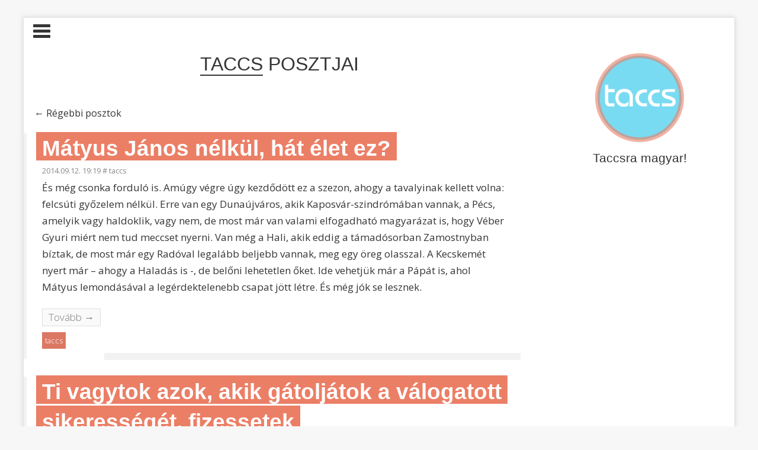

--- FILE ---
content_type: text/html; charset=UTF-8
request_url: https://taccs.hu/author/taccs/
body_size: 16733
content:
<!DOCTYPE html>
<html lang="hu">
	<head>
		<meta property="og:locale" content="hu_HU" />		
		<meta charset="UTF-8" />
 	 	<meta name="viewport" content="width=device-width" />
		<link rel="shortcut icon" type="image/png" href="http://taccs.hu/wp-content/uploads/2013/07/taccs_retro2.png" />
		<title>Taccsra magyar! &#8211; taccs</title>
		<link rel="profile" href="http://gmpg.org/xfn/11" />
		<link rel="pingback" href="https://taccs.hu/xmlrpc.php" />
		<!--[if lt IE 9]>
		<script src="https://taccs.hu/wp-content/themes/tuesday_taccs/js/html5.js" type="text/javascript"></script>
		<![endif]-->
	<meta name='robots' content='max-image-preview:large' />
<link rel='dns-prefetch' href='//secure.gravatar.com' />
<link rel='dns-prefetch' href='//stats.wp.com' />
<link rel='dns-prefetch' href='//fonts.googleapis.com' />
<link rel='dns-prefetch' href='//v0.wordpress.com' />
<link rel='dns-prefetch' href='//jetpack.wordpress.com' />
<link rel='dns-prefetch' href='//s0.wp.com' />
<link rel='dns-prefetch' href='//public-api.wordpress.com' />
<link rel='dns-prefetch' href='//0.gravatar.com' />
<link rel='dns-prefetch' href='//1.gravatar.com' />
<link rel='dns-prefetch' href='//2.gravatar.com' />
<link rel='dns-prefetch' href='//www.googletagmanager.com' />
<link rel='preconnect' href='//i0.wp.com' />
<link rel="alternate" type="application/rss+xml" title="Taccsra magyar! &raquo; hírcsatorna" href="https://taccs.hu/feed/" />
<link rel="alternate" type="application/rss+xml" title="Taccsra magyar! &raquo; hozzászólás hírcsatorna" href="https://taccs.hu/comments/feed/" />
<link rel="alternate" type="application/rss+xml" title="Taccsra magyar! &raquo; Szerző: taccs hírcsatorna" href="https://taccs.hu/author/taccs/feed/" />
<style id='wp-img-auto-sizes-contain-inline-css' type='text/css'>
img:is([sizes=auto i],[sizes^="auto," i]){contain-intrinsic-size:3000px 1500px}
/*# sourceURL=wp-img-auto-sizes-contain-inline-css */
</style>
<link rel='stylesheet' id='wpra-lightbox-css' href='https://taccs.hu/wp-content/plugins/wp-rss-aggregator/core/css/jquery-colorbox.css?ver=1.4.33' type='text/css' media='all' />
<style id='wp-emoji-styles-inline-css' type='text/css'>

	img.wp-smiley, img.emoji {
		display: inline !important;
		border: none !important;
		box-shadow: none !important;
		height: 1em !important;
		width: 1em !important;
		margin: 0 0.07em !important;
		vertical-align: -0.1em !important;
		background: none !important;
		padding: 0 !important;
	}
/*# sourceURL=wp-emoji-styles-inline-css */
</style>
<style id='wp-block-library-inline-css' type='text/css'>
:root{--wp-block-synced-color:#7a00df;--wp-block-synced-color--rgb:122,0,223;--wp-bound-block-color:var(--wp-block-synced-color);--wp-editor-canvas-background:#ddd;--wp-admin-theme-color:#007cba;--wp-admin-theme-color--rgb:0,124,186;--wp-admin-theme-color-darker-10:#006ba1;--wp-admin-theme-color-darker-10--rgb:0,107,160.5;--wp-admin-theme-color-darker-20:#005a87;--wp-admin-theme-color-darker-20--rgb:0,90,135;--wp-admin-border-width-focus:2px}@media (min-resolution:192dpi){:root{--wp-admin-border-width-focus:1.5px}}.wp-element-button{cursor:pointer}:root .has-very-light-gray-background-color{background-color:#eee}:root .has-very-dark-gray-background-color{background-color:#313131}:root .has-very-light-gray-color{color:#eee}:root .has-very-dark-gray-color{color:#313131}:root .has-vivid-green-cyan-to-vivid-cyan-blue-gradient-background{background:linear-gradient(135deg,#00d084,#0693e3)}:root .has-purple-crush-gradient-background{background:linear-gradient(135deg,#34e2e4,#4721fb 50%,#ab1dfe)}:root .has-hazy-dawn-gradient-background{background:linear-gradient(135deg,#faaca8,#dad0ec)}:root .has-subdued-olive-gradient-background{background:linear-gradient(135deg,#fafae1,#67a671)}:root .has-atomic-cream-gradient-background{background:linear-gradient(135deg,#fdd79a,#004a59)}:root .has-nightshade-gradient-background{background:linear-gradient(135deg,#330968,#31cdcf)}:root .has-midnight-gradient-background{background:linear-gradient(135deg,#020381,#2874fc)}:root{--wp--preset--font-size--normal:16px;--wp--preset--font-size--huge:42px}.has-regular-font-size{font-size:1em}.has-larger-font-size{font-size:2.625em}.has-normal-font-size{font-size:var(--wp--preset--font-size--normal)}.has-huge-font-size{font-size:var(--wp--preset--font-size--huge)}.has-text-align-center{text-align:center}.has-text-align-left{text-align:left}.has-text-align-right{text-align:right}.has-fit-text{white-space:nowrap!important}#end-resizable-editor-section{display:none}.aligncenter{clear:both}.items-justified-left{justify-content:flex-start}.items-justified-center{justify-content:center}.items-justified-right{justify-content:flex-end}.items-justified-space-between{justify-content:space-between}.screen-reader-text{border:0;clip-path:inset(50%);height:1px;margin:-1px;overflow:hidden;padding:0;position:absolute;width:1px;word-wrap:normal!important}.screen-reader-text:focus{background-color:#ddd;clip-path:none;color:#444;display:block;font-size:1em;height:auto;left:5px;line-height:normal;padding:15px 23px 14px;text-decoration:none;top:5px;width:auto;z-index:100000}html :where(.has-border-color){border-style:solid}html :where([style*=border-top-color]){border-top-style:solid}html :where([style*=border-right-color]){border-right-style:solid}html :where([style*=border-bottom-color]){border-bottom-style:solid}html :where([style*=border-left-color]){border-left-style:solid}html :where([style*=border-width]){border-style:solid}html :where([style*=border-top-width]){border-top-style:solid}html :where([style*=border-right-width]){border-right-style:solid}html :where([style*=border-bottom-width]){border-bottom-style:solid}html :where([style*=border-left-width]){border-left-style:solid}html :where(img[class*=wp-image-]){height:auto;max-width:100%}:where(figure){margin:0 0 1em}html :where(.is-position-sticky){--wp-admin--admin-bar--position-offset:var(--wp-admin--admin-bar--height,0px)}@media screen and (max-width:600px){html :where(.is-position-sticky){--wp-admin--admin-bar--position-offset:0px}}

/*# sourceURL=wp-block-library-inline-css */
</style><style id='global-styles-inline-css' type='text/css'>
:root{--wp--preset--aspect-ratio--square: 1;--wp--preset--aspect-ratio--4-3: 4/3;--wp--preset--aspect-ratio--3-4: 3/4;--wp--preset--aspect-ratio--3-2: 3/2;--wp--preset--aspect-ratio--2-3: 2/3;--wp--preset--aspect-ratio--16-9: 16/9;--wp--preset--aspect-ratio--9-16: 9/16;--wp--preset--color--black: #000000;--wp--preset--color--cyan-bluish-gray: #abb8c3;--wp--preset--color--white: #ffffff;--wp--preset--color--pale-pink: #f78da7;--wp--preset--color--vivid-red: #cf2e2e;--wp--preset--color--luminous-vivid-orange: #ff6900;--wp--preset--color--luminous-vivid-amber: #fcb900;--wp--preset--color--light-green-cyan: #7bdcb5;--wp--preset--color--vivid-green-cyan: #00d084;--wp--preset--color--pale-cyan-blue: #8ed1fc;--wp--preset--color--vivid-cyan-blue: #0693e3;--wp--preset--color--vivid-purple: #9b51e0;--wp--preset--gradient--vivid-cyan-blue-to-vivid-purple: linear-gradient(135deg,rgb(6,147,227) 0%,rgb(155,81,224) 100%);--wp--preset--gradient--light-green-cyan-to-vivid-green-cyan: linear-gradient(135deg,rgb(122,220,180) 0%,rgb(0,208,130) 100%);--wp--preset--gradient--luminous-vivid-amber-to-luminous-vivid-orange: linear-gradient(135deg,rgb(252,185,0) 0%,rgb(255,105,0) 100%);--wp--preset--gradient--luminous-vivid-orange-to-vivid-red: linear-gradient(135deg,rgb(255,105,0) 0%,rgb(207,46,46) 100%);--wp--preset--gradient--very-light-gray-to-cyan-bluish-gray: linear-gradient(135deg,rgb(238,238,238) 0%,rgb(169,184,195) 100%);--wp--preset--gradient--cool-to-warm-spectrum: linear-gradient(135deg,rgb(74,234,220) 0%,rgb(151,120,209) 20%,rgb(207,42,186) 40%,rgb(238,44,130) 60%,rgb(251,105,98) 80%,rgb(254,248,76) 100%);--wp--preset--gradient--blush-light-purple: linear-gradient(135deg,rgb(255,206,236) 0%,rgb(152,150,240) 100%);--wp--preset--gradient--blush-bordeaux: linear-gradient(135deg,rgb(254,205,165) 0%,rgb(254,45,45) 50%,rgb(107,0,62) 100%);--wp--preset--gradient--luminous-dusk: linear-gradient(135deg,rgb(255,203,112) 0%,rgb(199,81,192) 50%,rgb(65,88,208) 100%);--wp--preset--gradient--pale-ocean: linear-gradient(135deg,rgb(255,245,203) 0%,rgb(182,227,212) 50%,rgb(51,167,181) 100%);--wp--preset--gradient--electric-grass: linear-gradient(135deg,rgb(202,248,128) 0%,rgb(113,206,126) 100%);--wp--preset--gradient--midnight: linear-gradient(135deg,rgb(2,3,129) 0%,rgb(40,116,252) 100%);--wp--preset--font-size--small: 13px;--wp--preset--font-size--medium: 20px;--wp--preset--font-size--large: 36px;--wp--preset--font-size--x-large: 42px;--wp--preset--spacing--20: 0.44rem;--wp--preset--spacing--30: 0.67rem;--wp--preset--spacing--40: 1rem;--wp--preset--spacing--50: 1.5rem;--wp--preset--spacing--60: 2.25rem;--wp--preset--spacing--70: 3.38rem;--wp--preset--spacing--80: 5.06rem;--wp--preset--shadow--natural: 6px 6px 9px rgba(0, 0, 0, 0.2);--wp--preset--shadow--deep: 12px 12px 50px rgba(0, 0, 0, 0.4);--wp--preset--shadow--sharp: 6px 6px 0px rgba(0, 0, 0, 0.2);--wp--preset--shadow--outlined: 6px 6px 0px -3px rgb(255, 255, 255), 6px 6px rgb(0, 0, 0);--wp--preset--shadow--crisp: 6px 6px 0px rgb(0, 0, 0);}:where(.is-layout-flex){gap: 0.5em;}:where(.is-layout-grid){gap: 0.5em;}body .is-layout-flex{display: flex;}.is-layout-flex{flex-wrap: wrap;align-items: center;}.is-layout-flex > :is(*, div){margin: 0;}body .is-layout-grid{display: grid;}.is-layout-grid > :is(*, div){margin: 0;}:where(.wp-block-columns.is-layout-flex){gap: 2em;}:where(.wp-block-columns.is-layout-grid){gap: 2em;}:where(.wp-block-post-template.is-layout-flex){gap: 1.25em;}:where(.wp-block-post-template.is-layout-grid){gap: 1.25em;}.has-black-color{color: var(--wp--preset--color--black) !important;}.has-cyan-bluish-gray-color{color: var(--wp--preset--color--cyan-bluish-gray) !important;}.has-white-color{color: var(--wp--preset--color--white) !important;}.has-pale-pink-color{color: var(--wp--preset--color--pale-pink) !important;}.has-vivid-red-color{color: var(--wp--preset--color--vivid-red) !important;}.has-luminous-vivid-orange-color{color: var(--wp--preset--color--luminous-vivid-orange) !important;}.has-luminous-vivid-amber-color{color: var(--wp--preset--color--luminous-vivid-amber) !important;}.has-light-green-cyan-color{color: var(--wp--preset--color--light-green-cyan) !important;}.has-vivid-green-cyan-color{color: var(--wp--preset--color--vivid-green-cyan) !important;}.has-pale-cyan-blue-color{color: var(--wp--preset--color--pale-cyan-blue) !important;}.has-vivid-cyan-blue-color{color: var(--wp--preset--color--vivid-cyan-blue) !important;}.has-vivid-purple-color{color: var(--wp--preset--color--vivid-purple) !important;}.has-black-background-color{background-color: var(--wp--preset--color--black) !important;}.has-cyan-bluish-gray-background-color{background-color: var(--wp--preset--color--cyan-bluish-gray) !important;}.has-white-background-color{background-color: var(--wp--preset--color--white) !important;}.has-pale-pink-background-color{background-color: var(--wp--preset--color--pale-pink) !important;}.has-vivid-red-background-color{background-color: var(--wp--preset--color--vivid-red) !important;}.has-luminous-vivid-orange-background-color{background-color: var(--wp--preset--color--luminous-vivid-orange) !important;}.has-luminous-vivid-amber-background-color{background-color: var(--wp--preset--color--luminous-vivid-amber) !important;}.has-light-green-cyan-background-color{background-color: var(--wp--preset--color--light-green-cyan) !important;}.has-vivid-green-cyan-background-color{background-color: var(--wp--preset--color--vivid-green-cyan) !important;}.has-pale-cyan-blue-background-color{background-color: var(--wp--preset--color--pale-cyan-blue) !important;}.has-vivid-cyan-blue-background-color{background-color: var(--wp--preset--color--vivid-cyan-blue) !important;}.has-vivid-purple-background-color{background-color: var(--wp--preset--color--vivid-purple) !important;}.has-black-border-color{border-color: var(--wp--preset--color--black) !important;}.has-cyan-bluish-gray-border-color{border-color: var(--wp--preset--color--cyan-bluish-gray) !important;}.has-white-border-color{border-color: var(--wp--preset--color--white) !important;}.has-pale-pink-border-color{border-color: var(--wp--preset--color--pale-pink) !important;}.has-vivid-red-border-color{border-color: var(--wp--preset--color--vivid-red) !important;}.has-luminous-vivid-orange-border-color{border-color: var(--wp--preset--color--luminous-vivid-orange) !important;}.has-luminous-vivid-amber-border-color{border-color: var(--wp--preset--color--luminous-vivid-amber) !important;}.has-light-green-cyan-border-color{border-color: var(--wp--preset--color--light-green-cyan) !important;}.has-vivid-green-cyan-border-color{border-color: var(--wp--preset--color--vivid-green-cyan) !important;}.has-pale-cyan-blue-border-color{border-color: var(--wp--preset--color--pale-cyan-blue) !important;}.has-vivid-cyan-blue-border-color{border-color: var(--wp--preset--color--vivid-cyan-blue) !important;}.has-vivid-purple-border-color{border-color: var(--wp--preset--color--vivid-purple) !important;}.has-vivid-cyan-blue-to-vivid-purple-gradient-background{background: var(--wp--preset--gradient--vivid-cyan-blue-to-vivid-purple) !important;}.has-light-green-cyan-to-vivid-green-cyan-gradient-background{background: var(--wp--preset--gradient--light-green-cyan-to-vivid-green-cyan) !important;}.has-luminous-vivid-amber-to-luminous-vivid-orange-gradient-background{background: var(--wp--preset--gradient--luminous-vivid-amber-to-luminous-vivid-orange) !important;}.has-luminous-vivid-orange-to-vivid-red-gradient-background{background: var(--wp--preset--gradient--luminous-vivid-orange-to-vivid-red) !important;}.has-very-light-gray-to-cyan-bluish-gray-gradient-background{background: var(--wp--preset--gradient--very-light-gray-to-cyan-bluish-gray) !important;}.has-cool-to-warm-spectrum-gradient-background{background: var(--wp--preset--gradient--cool-to-warm-spectrum) !important;}.has-blush-light-purple-gradient-background{background: var(--wp--preset--gradient--blush-light-purple) !important;}.has-blush-bordeaux-gradient-background{background: var(--wp--preset--gradient--blush-bordeaux) !important;}.has-luminous-dusk-gradient-background{background: var(--wp--preset--gradient--luminous-dusk) !important;}.has-pale-ocean-gradient-background{background: var(--wp--preset--gradient--pale-ocean) !important;}.has-electric-grass-gradient-background{background: var(--wp--preset--gradient--electric-grass) !important;}.has-midnight-gradient-background{background: var(--wp--preset--gradient--midnight) !important;}.has-small-font-size{font-size: var(--wp--preset--font-size--small) !important;}.has-medium-font-size{font-size: var(--wp--preset--font-size--medium) !important;}.has-large-font-size{font-size: var(--wp--preset--font-size--large) !important;}.has-x-large-font-size{font-size: var(--wp--preset--font-size--x-large) !important;}
/*# sourceURL=global-styles-inline-css */
</style>

<style id='classic-theme-styles-inline-css' type='text/css'>
/*! This file is auto-generated */
.wp-block-button__link{color:#fff;background-color:#32373c;border-radius:9999px;box-shadow:none;text-decoration:none;padding:calc(.667em + 2px) calc(1.333em + 2px);font-size:1.125em}.wp-block-file__button{background:#32373c;color:#fff;text-decoration:none}
/*# sourceURL=/wp-includes/css/classic-themes.min.css */
</style>
<link rel='stylesheet' id='super-rss-reader-css' href='https://taccs.hu/wp-content/plugins/super-rss-reader/public/css/style.min.css?ver=5.4' type='text/css' media='all' />
<link rel='stylesheet' id='webfont-css' href='//fonts.googleapis.com/css?family=Open+Sans%3A300%2C400%2C600&#038;ver=6.9' type='text/css' media='all' />
<link rel='stylesheet' id='sidebar-right-css' href='https://taccs.hu/wp-content/themes/tuesday_taccs/layouts/sidebar-right.css?ver=6.9' type='text/css' media='all' />
<link rel='stylesheet' id='style-css' href='https://taccs.hu/wp-content/themes/tuesday_taccs/style.css?ver=6.9' type='text/css' media='all' />
<script type="text/javascript" src="https://taccs.hu/wp-includes/js/jquery/jquery.min.js?ver=3.7.1" id="jquery-core-js"></script>
<script type="text/javascript" src="https://taccs.hu/wp-includes/js/jquery/jquery-migrate.min.js?ver=3.4.1" id="jquery-migrate-js"></script>
<script type="text/javascript" src="https://taccs.hu/wp-content/plugins/super-rss-reader/public/js/jquery.easy-ticker.min.js?ver=5.4" id="jquery-easy-ticker-js"></script>
<script type="text/javascript" src="https://taccs.hu/wp-content/plugins/super-rss-reader/public/js/script.min.js?ver=5.4" id="super-rss-reader-js"></script>
<script type="text/javascript" src="https://taccs.hu/wp-content/themes/tuesday_taccs/js/main.js?ver=6.9" id="main-js"></script>
<script type="text/javascript" src="https://taccs.hu/wp-content/themes/tuesday_taccs/js/fastclick.min.js?ver=6.9" id="fastclick-js"></script>
<link rel="https://api.w.org/" href="https://taccs.hu/wp-json/" /><link rel="alternate" title="JSON" type="application/json" href="https://taccs.hu/wp-json/wp/v2/users/8" /><link rel="EditURI" type="application/rsd+xml" title="RSD" href="https://taccs.hu/xmlrpc.php?rsd" />
<meta name="generator" content="WordPress 6.9" />
<meta name="generator" content="Site Kit by Google 1.170.0" /><script data-ad-client="ca-pub-8096261501774823" async src="https://pagead2.googlesyndication.com/pagead/js/adsbygoogle.js"></script>	<style>img#wpstats{display:none}</style>
		         <style type="text/css">
         		body { font-family: Open Sans, sans-serif;}
         		.post-content > p { font-weight: 400;}
           		body { background-color: #f7f7f7; }
           		body { background-image: url(http://taccs.hu/wp-content/uploads/2013/09/fejlec_v05_2000x220.jpg); }
	           		#wrapper { box-shadow: 0 0 7px 1px rgba(179,179,179,0.5); }
	         	</style>
    <style type="text/css" id="custom-background-css">
body.custom-background { background-color: #f7f7f7; background-image: url("https://taccs.hu/wp-content/uploads/2013/09/fejlec_v05_2000x220.jpg"); background-position: left top; background-size: auto; background-repeat: no-repeat; background-attachment: fixed; }
</style>
			<style type="text/css" id="wp-custom-css">
			/*
Welcome to Custom CSS!

CSS (Cascading Style Sheets) is a kind of code that tells the browser how
to render a web page. You may delete these comments and get started with
your customizations.

By default, your stylesheet will be loaded after the theme stylesheets,
which means that your rules can take precedence and override the theme CSS
rules. Just write here what you want to change, you don't need to copy all
your theme's stylesheet content.
*/
.widget-title > a {
	color: #fff;
}

.nav-links {
	visibility: hidden;
}

.textwidget {
	padding-bottom: 6px;
}

#disqus_thread {
	padding-left: 20px !important;
	padding-right: 20px !important;
}

h4 {
	font-family: 'Armata', sans-serif;
	padding-bottom: 1em;
	line-height: 1.7;
}

/* 2015 */
body.custom-background {
	background-image: none;
}

#wrapper {
	width: 100%;
	max-width: 75rem;
}

#sidebar {
	width: 100%;
	max-width: 20rem;
}

#content {
	width: 54rem;
}		</style>
		
<!-- google+ ajánló -->
<script type="text/javascript">
  (function() {
    var po = document.createElement("script"); po.type = "text/javascript"; po.async = true;
    po.src = "https://apis.google.com/js/plusone.js?publisherid=116472086969117372608";
    var s = document.getElementsByTagName("script")[0]; s.parentNode.insertBefore(po, s);
  })();
</script>

	<link rel='stylesheet' id='jetpack-swiper-library-css' href='https://taccs.hu/wp-content/plugins/jetpack/_inc/blocks/swiper.css?ver=15.4' type='text/css' media='all' />
<link rel='stylesheet' id='jetpack-carousel-css' href='https://taccs.hu/wp-content/plugins/jetpack/modules/carousel/jetpack-carousel.css?ver=15.4' type='text/css' media='all' />
</head>
<body class="archive author author-taccs author-8 custom-background wp-theme-tuesday_taccs">
	<div id="wrapper">
		<header class="page-header">
								<div id="menu-button">
				<span class="line"></span>
				<span class="line"></span>
				<span class="line"></span>
			</div>
										</header>
				<aside id="sidebar">
						<div id="logo-head">
													<a class="logo" href="https://taccs.hu">
						<img class="logo-image" src="http://taccs.hu/wp-content/uploads/2013/11/taccs_logo_rebuild_300x300.png" alt="logo" width="150" height="150">
					</a>
													<h1 class="site-title"><a href="https://taccs.hu">Taccsra magyar!</a></h1>
											</div>
																	</aside>	
			<section id="content">
							<header>
					<h1 class="results">
			<span class="keyword vcard"><a class="url fn n" href="https://taccs.hu/author/taccs/" title="taccs" rel="me">taccs</a></span> posztjai					</h1>
				
				</header>
					<div role="navigation" id="nav-above" class="site-navigation">
					<div class="nav-previous paging-navigation"><a href="https://taccs.hu/author/taccs/page/2/" ><span>&larr;</span> Régebbi posztok</a></div>
		
				</div>
										<article id="post-9108" class="post-9108 post type-post status-publish format-standard has-post-thumbnail hentry category-taccs tag-2014-2015 tag-elozetes tag-hetedik-fordulo tag-nb-i">
	<header>
				<hgroup class="post-header">
<!-- cím elé kategória -->
	<!-- TODO -->
<!-- eddig -->
			<h1 class="post-title"><a class="post-title-permalink" href="https://taccs.hu/2014/09/12/matyus-janos-nelkul-hat-elet-ez/" title="Permalink to Mátyus János nélkül, hát élet ez?" rel="bookmark">Mátyus János nélkül, hát élet ez?</a></h1>
						<h6 class="post-time"><a class="post-time-links" href="https://taccs.hu/2014/09/12/matyus-janos-nelkul-hat-elet-ez/" title="19:19" rel="bookmark"><time class="post-time-links" datetime="2014-09-12T19:19:47+02:00">2014.09.12. 19:19</time></a><span class="by-author post-time-links"> # <span class="author vcard post-time-links"><a class="url fn n post-time-links" href="https://taccs.hu/author/taccs/" title="View all posts by taccs" rel="author">taccs</a></span></span></h6>
					</hgroup>
	</header>
	<section class="post-content">
		 
			<p>És még csonka forduló is. Amúgy végre úgy kezdődött ez a szezon, ahogy a tavalyinak kellett volna: felcsúti győzelem nélkül. Erre van egy Dunaújváros, akik Kaposvár-szindrómában vannak, a Pécs, amelyik vagy haldoklik, vagy nem, de most már van valami elfogadható magyarázat is, hogy Véber Gyuri miért nem tud meccset nyerni. Van még a Hali, akik eddig a támadósorban Zamostnyban bíztak, de most már egy Radóval legalább beljebb vannak, meg egy öreg olasszal. A Kecskemét nyert már &#8211; ahogy a Haladás is -, de belőni lehetetlen őket. Ide vehetjük már a Pápát is, ahol Mátyus lemondásával a legérdektelenebb csapat jött létre. És még jók se lesznek.</p>
<p> <a href="https://taccs.hu/2014/09/12/matyus-janos-nelkul-hat-elet-ez/#more-9108" class="more-link">Tovább &rarr;</a></p>
			</section>

	<footer class="post-footer">
		<div class="category-comment">
										<div class="cat-links">
					<a href="https://taccs.hu/category/taccs/" rel="category tag">taccs</a>				</div>
												</div>
					</footer>
</article>


<hr class="posztkoz" />									<article id="post-9076" class="post-9076 post type-post status-publish format-standard has-post-thumbnail hentry category-taccs tag-buntetes tag-dvsc tag-hatarozat tag-mlsz tag-ujpest">
	<header>
				<hgroup class="post-header">
<!-- cím elé kategória -->
	<!-- TODO -->
<!-- eddig -->
			<h1 class="post-title"><a class="post-title-permalink" href="https://taccs.hu/2014/09/11/ti-vagytok-azok-akik-gatoljatok-a-valogatott-sikeresseget-fizessetek/" title="Permalink to Ti vagytok azok, akik gátoljátok a válogatott sikerességét, fizessetek" rel="bookmark">Ti vagytok azok, akik gátoljátok a válogatott sikerességét, fizessetek</a></h1>
						<h6 class="post-time"><a class="post-time-links" href="https://taccs.hu/2014/09/11/ti-vagytok-azok-akik-gatoljatok-a-valogatott-sikeresseget-fizessetek/" title="09:15" rel="bookmark"><time class="post-time-links" datetime="2014-09-11T09:15:11+02:00">2014.09.11. 09:15</time></a><span class="by-author post-time-links"> # <span class="author vcard post-time-links"><a class="url fn n post-time-links" href="https://taccs.hu/author/taccs/" title="View all posts by taccs" rel="author">taccs</a></span></span></h6>
					</hgroup>
	</header>
	<section class="post-content">
		 
			<p>Pintér Attila a kinevezése után stratégiai pontként említve, meghirdette a válogatott összetartásokat, amelyektől a sikerességet, eredményességet remélte ő is, a szövetség is. Persze rögtön le is szögezte, hogy ha egy klub nem engedi el a meghívott játékosait, akkor a többitől sem viszi el, ezzel elkerülve azt, hogy valamelyik klub hátrányos vagy előnyös helyzetbe kerüljön. Ezt a dánok elleni meccs előtt is <a href="https://www.youtube.com/watch?v=rrubPsvACVY#t=08m30s">elmondta</a>, miután a bajnokság hajrájában elmaradtak az összetartások a klubok &#8211; nem tudni, mennyien és pontosan kik azok &#8211; vétója miatt.</p>
<p> <a href="https://taccs.hu/2014/09/11/ti-vagytok-azok-akik-gatoljatok-a-valogatott-sikeresseget-fizessetek/#more-9076" class="more-link">Tovább &rarr;</a></p>
			</section>

	<footer class="post-footer">
		<div class="category-comment">
										<div class="cat-links">
					<a href="https://taccs.hu/category/taccs/" rel="category tag">taccs</a>				</div>
													<span class="comments-link"><a href="https://taccs.hu/2014/09/11/ti-vagytok-azok-akik-gatoljatok-a-valogatott-sikeresseget-fizessetek/#comments"><span class="dsq-postid" data-dsqidentifier="9076 http://taccs.hu/?p=9076">7 hozzászólás</span></a></span>
					</div>
					</footer>
</article>


<hr class="posztkoz" />									<article id="post-8795" class="post-8795 post type-post status-publish format-standard hentry category-taccs tag-albert-stadion tag-ferencvaros tag-fradi-ujpest tag-troll tag-ujpest">
	<header>
				<hgroup class="post-header">
<!-- cím elé kategória -->
	<!-- TODO -->
<!-- eddig -->
			<h1 class="post-title"><a class="post-title-permalink" href="https://taccs.hu/2014/07/30/a-lila-majommal-vag-vissza-a-nagyvonalu-politikus/" title="Permalink to A lila majommal vág vissza a nagyvonalú politikus" rel="bookmark">A lila majommal vág vissza a nagyvonalú politikus</a></h1>
						<h6 class="post-time"><a class="post-time-links" href="https://taccs.hu/2014/07/30/a-lila-majommal-vag-vissza-a-nagyvonalu-politikus/" title="14:49" rel="bookmark"><time class="post-time-links" datetime="2014-07-30T14:49:55+02:00">2014.07.30. 14:49</time></a><span class="by-author post-time-links"> # <span class="author vcard post-time-links"><a class="url fn n post-time-links" href="https://taccs.hu/author/taccs/" title="View all posts by taccs" rel="author">taccs</a></span></span></h6>
					</hgroup>
	</header>
	<section class="post-content">
		 
			<p>Újpest fideszes polgármestere lekapta a facebookról a <a title="Az első öngól már megvan az új Fradi-stadionban – UPDATE" href="http://taccs.hu/2014/07/29/az-elso-ongol-mar-megvan-az-uj-fradi-stadionban/">jól sikerült lilasálas fotót</a>, majd <a href="https://www.facebook.com/wintermantel.zsolt/photos/a.175332609167697.42294.168575333176758/816449158389369/?type=1&amp;theater">magyarázkodni</a> kezdett. Mint minden esetben, most is csak rontott a helyzetén. Persze, mi örülünk, ebből is lehet posztot gyártani.</p>
<p> <a href="https://taccs.hu/2014/07/30/a-lila-majommal-vag-vissza-a-nagyvonalu-politikus/#more-8795" class="more-link">Tovább &rarr;</a></p>
			</section>

	<footer class="post-footer">
		<div class="category-comment">
										<div class="cat-links">
					<a href="https://taccs.hu/category/taccs/" rel="category tag">taccs</a>				</div>
													<span class="comments-link"><a href="https://taccs.hu/2014/07/30/a-lila-majommal-vag-vissza-a-nagyvonalu-politikus/#comments"><span class="dsq-postid" data-dsqidentifier="8795 http://taccs.hu/?p=8795">Egy hozzászólás</span></a></span>
					</div>
					</footer>
</article>


<hr class="posztkoz" />									<article id="post-8775" class="post-8775 post type-post status-publish format-standard hentry category-sn tag-albert-stadion tag-ferencvaros tag-fradi-ujpest tag-troll tag-ujpest">
	<header>
				<hgroup class="post-header">
<!-- cím elé kategória -->
	<!-- TODO -->
<!-- eddig -->
			<h1 class="post-title"><a class="post-title-permalink" href="https://taccs.hu/2014/07/29/az-elso-ongol-mar-megvan-az-uj-fradi-stadionban/" title="Permalink to Az első öngól már megvan az új Fradi-stadionban &#8211; UPDATE" rel="bookmark">Az első öngól már megvan az új Fradi-stadionban &#8211; UPDATE</a></h1>
						<h6 class="post-time"><a class="post-time-links" href="https://taccs.hu/2014/07/29/az-elso-ongol-mar-megvan-az-uj-fradi-stadionban/" title="15:05" rel="bookmark"><time class="post-time-links" datetime="2014-07-29T15:05:51+02:00">2014.07.29. 15:05</time></a><span class="by-author post-time-links"> # <span class="author vcard post-time-links"><a class="url fn n post-time-links" href="https://taccs.hu/author/taccs/" title="View all posts by taccs" rel="author">taccs</a></span></span></h6>
					</hgroup>
	</header>
	<section class="post-content">
		 
			<p>A fradistáknak vénaszkennert, a Fidesz-politikusoknak trollkodási lehetőséget kínál a Ferencváros új stadionja.</p>
<div id="fb-root"></div>
<p> <script>(function(d, s, id) { var js, fjs = d.getElementsByTagName(s)[0]; if (d.getElementById(id)) return; js = d.createElement(s); js.id = id; js.src = "//connect.facebook.net/hu_HU/all.js#xfbml=1"; fjs.parentNode.insertBefore(js, fjs); }(document, 'script', 'facebook-jssdk'));</script></p>
<div class="fb-post" data-href="href="https://www.facebook.com/wintermantel.zsolt/photos/a.175332609167697.42294.168575333176758/815529898481295/?type=1">Bejegyzés<a href="https://www.facebook.com/wintermantel.zsolt">Wintermantel Zsolt</a> által</div>
<p>A képet nem más, mint Wintermantel Zsolt, Újpest fideszes polgármestere töltötte fel a <a href="https://www.facebook.com/wintermantel.zsolt/photos/a.175332609167697.42294.168575333176758/815529898481295/?type=1&amp;theater">facebookra</a>. (A képet először a <a href="http://fradimob.hu/index.php/friss/sajto/item/4308-%C3%BAjpest-s%C3%A1l-az-%C3%BAj-stadionban">fradimobon vettük észre</a>.)</p>
<p>A polgármester valahogy megérezhette, hogy a gigatrollkodása nem volt a legjobban eltalált, így gyorsan, kommentár nélkül, lekapta a jól sikerült fotót. A fenti halott fb-beágyazás álljon mementóul, alant viszont a kép. (A cink.hu nem beágyazott, <a href="http://cink.hu/ekkora-pocsok-egymassal-a-vezerfideszesek-1612641971">printscreenelt</a>.)</p>
<p><a href="https://i0.wp.com/taccs.hu/wp-content/uploads/2014/07/wzs_fradi.png"><img data-recalc-dims="1" fetchpriority="high" decoding="async" data-attachment-id="8792" data-permalink="https://taccs.hu/2014/07/29/az-elso-ongol-mar-megvan-az-uj-fradi-stadionban/wzs_fradi/" data-orig-file="https://i0.wp.com/taccs.hu/wp-content/uploads/2014/07/wzs_fradi.png?fit=635%2C462&amp;ssl=1" data-orig-size="635,462" data-comments-opened="0" data-image-meta="{&quot;aperture&quot;:&quot;0&quot;,&quot;credit&quot;:&quot;&quot;,&quot;camera&quot;:&quot;&quot;,&quot;caption&quot;:&quot;&quot;,&quot;created_timestamp&quot;:&quot;0&quot;,&quot;copyright&quot;:&quot;&quot;,&quot;focal_length&quot;:&quot;0&quot;,&quot;iso&quot;:&quot;0&quot;,&quot;shutter_speed&quot;:&quot;0&quot;,&quot;title&quot;:&quot;&quot;}" data-image-title="wzs_fradi" data-image-description="" data-image-caption="" data-medium-file="https://i0.wp.com/taccs.hu/wp-content/uploads/2014/07/wzs_fradi.png?fit=300%2C218&amp;ssl=1" data-large-file="https://i0.wp.com/taccs.hu/wp-content/uploads/2014/07/wzs_fradi.png?fit=635%2C462&amp;ssl=1" class="aligncenter wp-image-8792 size-full" src="https://i0.wp.com/taccs.hu/wp-content/uploads/2014/07/wzs_fradi.png?resize=635%2C462" alt="wzs_fradi" width="635" height="462" srcset="https://i0.wp.com/taccs.hu/wp-content/uploads/2014/07/wzs_fradi.png?w=635&amp;ssl=1 635w, https://i0.wp.com/taccs.hu/wp-content/uploads/2014/07/wzs_fradi.png?resize=300%2C218&amp;ssl=1 300w, https://i0.wp.com/taccs.hu/wp-content/uploads/2014/07/wzs_fradi.png?resize=200%2C145&amp;ssl=1 200w" sizes="(max-width: 635px) 100vw, 635px" /></a></p>
			</section>

	<footer class="post-footer">
		<div class="category-comment">
										<div class="cat-links">
					<a href="https://taccs.hu/category/sn/" rel="category tag">sn</a>				</div>
													<span class="comments-link"><a href="https://taccs.hu/2014/07/29/az-elso-ongol-mar-megvan-az-uj-fradi-stadionban/#comments"><span class="dsq-postid" data-dsqidentifier="8775 http://taccs.hu/?p=8775">2 hozzászólás</span></a></span>
					</div>
					</footer>
</article>


<hr class="posztkoz" />									<article id="post-8704" class="post-8704 post type-post status-publish format-standard has-post-thumbnail hentry category-taccs tag-debrecen tag-fail tag-nb-i tag-nyiregyhaza tag-pekar">
	<header>
				<hgroup class="post-header">
<!-- cím elé kategória -->
	<!-- TODO -->
<!-- eddig -->
			<h1 class="post-title"><a class="post-title-permalink" href="https://taccs.hu/2014/07/26/ha-megtalalod-a-hibat-toth-balint-ujra-edzo-lesz-az-elso-osztalyban/" title="Permalink to Ha megtalálod a hibát, Tóth Bálint újra edző lesz az első osztályban" rel="bookmark">Ha megtalálod a hibát, Tóth Bálint újra edző lesz az első osztályban</a></h1>
						<h6 class="post-time"><a class="post-time-links" href="https://taccs.hu/2014/07/26/ha-megtalalod-a-hibat-toth-balint-ujra-edzo-lesz-az-elso-osztalyban/" title="09:48" rel="bookmark"><time class="post-time-links" datetime="2014-07-26T09:48:02+02:00">2014.07.26. 09:48</time></a><span class="by-author post-time-links"> # <span class="author vcard post-time-links"><a class="url fn n post-time-links" href="https://taccs.hu/author/taccs/" title="View all posts by taccs" rel="author">taccs</a></span></span></h6>
					</hgroup>
	</header>
	<section class="post-content">
		 
			<div id="attachment_8705" style="width: 910px" class="wp-caption aligncenter"><a href="https://i0.wp.com/taccs.hu/wp-content/uploads/2014/07/pek%C3%A1r_g%C3%B3lja.jpg"><img data-recalc-dims="1" decoding="async" aria-describedby="caption-attachment-8705" data-attachment-id="8705" data-permalink="https://taccs.hu/2014/07/26/ha-megtalalod-a-hibat-toth-balint-ujra-edzo-lesz-az-elso-osztalyban/pekar_golja/" data-orig-file="https://i0.wp.com/taccs.hu/wp-content/uploads/2014/07/pek%C3%A1r_g%C3%B3lja.jpg?fit=900%2C453&amp;ssl=1" data-orig-size="900,453" data-comments-opened="0" data-image-meta="{&quot;aperture&quot;:&quot;0&quot;,&quot;credit&quot;:&quot;&quot;,&quot;camera&quot;:&quot;&quot;,&quot;caption&quot;:&quot;&quot;,&quot;created_timestamp&quot;:&quot;0&quot;,&quot;copyright&quot;:&quot;&quot;,&quot;focal_length&quot;:&quot;0&quot;,&quot;iso&quot;:&quot;0&quot;,&quot;shutter_speed&quot;:&quot;0&quot;,&quot;title&quot;:&quot;&quot;}" data-image-title="pekár_gólja" data-image-description="" data-image-caption="&lt;p&gt;Az MLSZ Youtube-csatornájáról lőtt PrintScreen&lt;/p&gt;
" data-medium-file="https://i0.wp.com/taccs.hu/wp-content/uploads/2014/07/pek%C3%A1r_g%C3%B3lja.jpg?fit=300%2C151&amp;ssl=1" data-large-file="https://i0.wp.com/taccs.hu/wp-content/uploads/2014/07/pek%C3%A1r_g%C3%B3lja.jpg?fit=855%2C430&amp;ssl=1" class="size-full wp-image-8705" src="https://i0.wp.com/taccs.hu/wp-content/uploads/2014/07/pek%C3%A1r_g%C3%B3lja.jpg?resize=855%2C430" alt="Az MLSZ Youtube-csatornájáról lőtt PrintScreen" width="855" height="430" srcset="https://i0.wp.com/taccs.hu/wp-content/uploads/2014/07/pek%C3%A1r_g%C3%B3lja.jpg?w=900&amp;ssl=1 900w, https://i0.wp.com/taccs.hu/wp-content/uploads/2014/07/pek%C3%A1r_g%C3%B3lja.jpg?resize=300%2C151&amp;ssl=1 300w, https://i0.wp.com/taccs.hu/wp-content/uploads/2014/07/pek%C3%A1r_g%C3%B3lja.jpg?resize=200%2C100&amp;ssl=1 200w" sizes="(max-width: 855px) 100vw, 855px" /></a><p id="caption-attachment-8705" class="wp-caption-text">Az MLSZ Youtube-csatornájáról lőtt PrintScreen</p></div>
<p> <a href="https://taccs.hu/2014/07/26/ha-megtalalod-a-hibat-toth-balint-ujra-edzo-lesz-az-elso-osztalyban/#more-8704" class="more-link">Tovább &rarr;</a></p>
			</section>

	<footer class="post-footer">
		<div class="category-comment">
										<div class="cat-links">
					<a href="https://taccs.hu/category/taccs/" rel="category tag">taccs</a>				</div>
												</div>
					</footer>
</article>


<hr class="posztkoz" />									<article id="post-8547" class="post-8547 post type-post status-publish format-standard hentry category-taccs tag-bajnokok-ligaja tag-cliftonville tag-debrecen tag-diosgyor tag-europa-liga tag-ferencvaros tag-goteborg tag-gyor tag-litex-lovecs tag-rijeka tag-visszavago">
	<header>
				<hgroup class="post-header">
<!-- cím elé kategória -->
	<!-- TODO -->
<!-- eddig -->
			<h1 class="post-title"><a class="post-title-permalink" href="https://taccs.hu/2014/07/22/es-ezen-a-heten-lesz-a-negybol-valamennyi/" title="Permalink to És ezen a héten lesz a négyből valamennyi" rel="bookmark">És ezen a héten lesz a négyből valamennyi</a></h1>
						<h6 class="post-time"><a class="post-time-links" href="https://taccs.hu/2014/07/22/es-ezen-a-heten-lesz-a-negybol-valamennyi/" title="19:19" rel="bookmark"><time class="post-time-links" datetime="2014-07-22T19:19:38+02:00">2014.07.22. 19:19</time></a><span class="by-author post-time-links"> # <span class="author vcard post-time-links"><a class="url fn n post-time-links" href="https://taccs.hu/author/taccs/" title="View all posts by taccs" rel="author">taccs</a></span></span></h6>
					</hgroup>
	</header>
	<section class="post-content">
		 
			<p>Nagyon pozitívan egy négyest, teljes pesszimizmusban egy nullát, realista felhanggal kettőt &#8211; reménnyel telve két és felet &#8211; mondanánk. Arra, hogy lesz magyar klubcsapat augusztusban a nemzetközi kupában, hatvan százalékot teszünk. Láttunk kétgólos előnyt elveszíteni a 2005-ös évben, azonban akkor az huszonöt perc alatt történt. Hogy kettő csapat is lesz a következő hónapban, arra ötvenet. Háromra pedig úgy harminc-negyvenet.</p>
<p> <a href="https://taccs.hu/2014/07/22/es-ezen-a-heten-lesz-a-negybol-valamennyi/#more-8547" class="more-link">Tovább &rarr;</a></p>
			</section>

	<footer class="post-footer">
		<div class="category-comment">
										<div class="cat-links">
					<a href="https://taccs.hu/category/taccs/" rel="category tag">taccs</a>				</div>
												</div>
					</footer>
</article>


<hr class="posztkoz" />									<article id="post-8483" class="post-8483 post type-post status-publish format-standard has-post-thumbnail hentry category-taccs tag-cliftonville tag-debrecen tag-diosgyor tag-ferencvaros tag-goteborg tag-gyor tag-litex-lovecs tag-rijeka">
	<header>
				<hgroup class="post-header">
<!-- cím elé kategória -->
	<!-- TODO -->
<!-- eddig -->
			<h1 class="post-title"><a class="post-title-permalink" href="https://taccs.hu/2014/07/15/ez-az-a-het-amikor-mind-a-negy-magyar-csapat-selejtezik-egy-jot/" title="Permalink to Ez az a hét, amikor mind a négy magyar csapat selejtezik egy jót" rel="bookmark">Ez az a hét, amikor mind a négy magyar csapat selejtezik egy jót</a></h1>
						<h6 class="post-time"><a class="post-time-links" href="https://taccs.hu/2014/07/15/ez-az-a-het-amikor-mind-a-negy-magyar-csapat-selejtezik-egy-jot/" title="19:31" rel="bookmark"><time class="post-time-links" datetime="2014-07-15T19:31:17+02:00">2014.07.15. 19:31</time></a><span class="by-author post-time-links"> # <span class="author vcard post-time-links"><a class="url fn n post-time-links" href="https://taccs.hu/author/taccs/" title="View all posts by taccs" rel="author">taccs</a></span></span></h6>
					</hgroup>
	</header>
	<section class="post-content">
		 
			<div id="attachment_8498" style="width: 610px" class="wp-caption aligncenter"><a href="https://i0.wp.com/taccs.hu/wp-content/uploads/2014/07/champions-league-europa-league.jpg"><img data-recalc-dims="1" decoding="async" aria-describedby="caption-attachment-8498" data-attachment-id="8498" data-permalink="https://taccs.hu/2014/07/15/ez-az-a-het-amikor-mind-a-negy-magyar-csapat-selejtezik-egy-jot/champions-league-europa-league/" data-orig-file="https://i0.wp.com/taccs.hu/wp-content/uploads/2014/07/champions-league-europa-league.jpg?fit=600%2C303&amp;ssl=1" data-orig-size="600,303" data-comments-opened="0" data-image-meta="{&quot;aperture&quot;:&quot;0&quot;,&quot;credit&quot;:&quot;&quot;,&quot;camera&quot;:&quot;&quot;,&quot;caption&quot;:&quot;&quot;,&quot;created_timestamp&quot;:&quot;0&quot;,&quot;copyright&quot;:&quot;&quot;,&quot;focal_length&quot;:&quot;0&quot;,&quot;iso&quot;:&quot;0&quot;,&quot;shutter_speed&quot;:&quot;0&quot;,&quot;title&quot;:&quot;&quot;}" data-image-title="champions-league-europa-league" data-image-description="" data-image-caption="&lt;p&gt;Még két sorozatban is állunk (Forrás: hungarianfootball.com)&lt;/p&gt;
" data-medium-file="https://i0.wp.com/taccs.hu/wp-content/uploads/2014/07/champions-league-europa-league.jpg?fit=300%2C151&amp;ssl=1" data-large-file="https://i0.wp.com/taccs.hu/wp-content/uploads/2014/07/champions-league-europa-league.jpg?fit=600%2C303&amp;ssl=1" class="size-full wp-image-8498" src="https://i0.wp.com/taccs.hu/wp-content/uploads/2014/07/champions-league-europa-league.jpg?resize=600%2C303" alt="Még két sorozatban is állunk (Forrás: hungarianfootball.com)" width="600" height="303" srcset="https://i0.wp.com/taccs.hu/wp-content/uploads/2014/07/champions-league-europa-league.jpg?w=600&amp;ssl=1 600w, https://i0.wp.com/taccs.hu/wp-content/uploads/2014/07/champions-league-europa-league.jpg?resize=300%2C151&amp;ssl=1 300w, https://i0.wp.com/taccs.hu/wp-content/uploads/2014/07/champions-league-europa-league.jpg?resize=200%2C101&amp;ssl=1 200w" sizes="(max-width: 600px) 100vw, 600px" /></a><p id="caption-attachment-8498" class="wp-caption-text">Még két sorozatban is állunk (Forrás: hungarianfootball.com)</p></div>
<p>És azért ne csak egy jót, de úgy viszonylag sikereset is, még ha ez a szó tuti annyiféle értelmet takar most, mint ahányan figyelemmel követik a selejtezőket. Habár ez az ország, pontosabban klubcsapatai, nem is az eredményes szereplésről híresek, azért egy <em>miért ne?</em> mindig ott van. Tehát: miért ne? Mert van négy lehetőségünk is, hogy valaki vagy valakik megélje/ék az augusztust is a tavalyi évvel ellentétben.</p>
<p> <a href="https://taccs.hu/2014/07/15/ez-az-a-het-amikor-mind-a-negy-magyar-csapat-selejtezik-egy-jot/#more-8483" class="more-link">Tovább &rarr;</a></p>
			</section>

	<footer class="post-footer">
		<div class="category-comment">
										<div class="cat-links">
					<a href="https://taccs.hu/category/taccs/" rel="category tag">taccs</a>				</div>
													<span class="comments-link"><a href="https://taccs.hu/2014/07/15/ez-az-a-het-amikor-mind-a-negy-magyar-csapat-selejtezik-egy-jot/#comments"><span class="dsq-postid" data-dsqidentifier="8483 http://taccs.hu/?p=8483">Egy hozzászólás</span></a></span>
					</div>
					</footer>
</article>


<hr class="posztkoz" />									<article id="post-8471" class="post-8471 post type-post status-publish format-standard has-post-thumbnail hentry category-taccs tag-orban-gaspar tag-orban-viktor tag-pakademia">
	<header>
				<hgroup class="post-header">
<!-- cím elé kategória -->
	<!-- TODO -->
<!-- eddig -->
			<h1 class="post-title"><a class="post-title-permalink" href="https://taccs.hu/2014/07/15/de-tenyleg-hova-tunt-orban-gaspar/" title="Permalink to De tényleg hová tűnt Orbán Gáspár?" rel="bookmark">De tényleg hová tűnt Orbán Gáspár?</a></h1>
						<h6 class="post-time"><a class="post-time-links" href="https://taccs.hu/2014/07/15/de-tenyleg-hova-tunt-orban-gaspar/" title="17:23" rel="bookmark"><time class="post-time-links" datetime="2014-07-15T17:23:02+02:00">2014.07.15. 17:23</time></a><span class="by-author post-time-links"> # <span class="author vcard post-time-links"><a class="url fn n post-time-links" href="https://taccs.hu/author/taccs/" title="View all posts by taccs" rel="author">taccs</a></span></span></h6>
					</hgroup>
	</header>
	<section class="post-content">
		 
			<p>A miniszterelnök fia akkor most közszereplő, nem közszereplő vagy focista? Vagy egyik se.</p>
<div id="attachment_8473" style="width: 865px" class="wp-caption aligncenter"><a href="https://i0.wp.com/taccs.hu/wp-content/uploads/2014/07/og_vb_donto.jpg"><img data-recalc-dims="1" loading="lazy" decoding="async" aria-describedby="caption-attachment-8473" data-attachment-id="8473" data-permalink="https://taccs.hu/2014/07/15/de-tenyleg-hova-tunt-orban-gaspar/og_vb_donto/" data-orig-file="https://i0.wp.com/taccs.hu/wp-content/uploads/2014/07/og_vb_donto.jpg?fit=1280%2C838&amp;ssl=1" data-orig-size="1280,838" data-comments-opened="0" data-image-meta="{&quot;aperture&quot;:&quot;0&quot;,&quot;credit&quot;:&quot;PEDRO UGARTE&quot;,&quot;camera&quot;:&quot;&quot;,&quot;caption&quot;:&quot;(From back L-R) Russian President Vladimir Putin, FIFA President Joseph Blatter, Brazilian President Dilma Rousseff, German Chancellor Angela Merkel and Jordanian Prince Ali Bin al-Hussein (C-L), Ali Bongo Ondimba (C), Hungarian Prime Minister Viktor Orban (C-R) attend the closing ceremony ahead of the final football match between Germany and Argentina for the FIFA World Cup at The Maracana Stadium in Rio de Janeiro on July 13, 2014.  AFP PHOTO / PEDRO UGARTE&quot;,&quot;created_timestamp&quot;:&quot;1405277734&quot;,&quot;copyright&quot;:&quot;&quot;,&quot;focal_length&quot;:&quot;0&quot;,&quot;iso&quot;:&quot;0&quot;,&quot;shutter_speed&quot;:&quot;0&quot;,&quot;title&quot;:&quot;491717433&quot;}" data-image-title="og_vb_donto" data-image-description="&lt;p&gt;(From back L-R) Russian President Vladimir Putin, FIFA President Joseph Blatter, Brazilian President Dilma Rousseff, German Chancellor Angela Merkel and Jordanian Prince Ali Bin al-Hussein (C-L), Ali Bongo Ondimba (C), Hungarian Prime Minister Viktor Orban (C-R) attend the closing ceremony ahead of the final football match between Germany and Argentina for the FIFA World Cup at The Maracana Stadium in Rio de Janeiro on July 13, 2014.  AFP PHOTO / PEDRO UGARTE&lt;/p&gt;
" data-image-caption="&lt;p&gt;Piros karika. A fotót a 444-től szedtük el&lt;/p&gt;
" data-medium-file="https://i0.wp.com/taccs.hu/wp-content/uploads/2014/07/og_vb_donto.jpg?fit=300%2C196&amp;ssl=1" data-large-file="https://i0.wp.com/taccs.hu/wp-content/uploads/2014/07/og_vb_donto.jpg?fit=855%2C559&amp;ssl=1" class="wp-image-8473 size-large" src="https://i0.wp.com/taccs.hu/wp-content/uploads/2014/07/og_vb_donto.jpg?resize=855%2C559" alt="Piros karika. A fotót a 444-től szedtük el" width="855" height="559" srcset="https://i0.wp.com/taccs.hu/wp-content/uploads/2014/07/og_vb_donto.jpg?resize=1024%2C670&amp;ssl=1 1024w, https://i0.wp.com/taccs.hu/wp-content/uploads/2014/07/og_vb_donto.jpg?resize=300%2C196&amp;ssl=1 300w, https://i0.wp.com/taccs.hu/wp-content/uploads/2014/07/og_vb_donto.jpg?resize=200%2C130&amp;ssl=1 200w, https://i0.wp.com/taccs.hu/wp-content/uploads/2014/07/og_vb_donto.jpg?w=1280&amp;ssl=1 1280w" sizes="auto, (max-width: 855px) 100vw, 855px" /></a><p id="caption-attachment-8473" class="wp-caption-text">Piros karika. A fotót a 444-től szedtük el</p></div>
<p>Mindenki azon kattog, hogy a miniszterelnök elvitte <a href="http://444.hu/2014/07/14/komoly-ember-lett-orban-gasparbol/">Rióba a vébédöntőre</a> a fiát, Gáspárt. Jogosan. Nem egészen egyértelmű, hogyan is kerül oda az államfők közé egy politikusgyerek.</p>
<p>A <a href="http://444.hu/2014/07/15/orban-gaspar-levelet-irt-a-444-nek-ne-kozoljenek-velem-foglalkozo-cikket/">444 tudott csavarni a történeten</a>, amikor lehozta Gazsi levelét, amiben az ellen tiltakozik, hogy vele foglalkozik a sajtó, mert ő nem is közszereplő, hanem magánember. Jót röhög ezen is mindenki, hiszen pózolt már eleget az apjával mindenhol, újságban fb-n. Meg hát futballista is, ne reklamáljon.</p>
<p><span class="kiemel">Futballista. De hol?</span></p>
<p> <a href="https://taccs.hu/2014/07/15/de-tenyleg-hova-tunt-orban-gaspar/#more-8471" class="more-link">Tovább &rarr;</a></p>
			</section>

	<footer class="post-footer">
		<div class="category-comment">
										<div class="cat-links">
					<a href="https://taccs.hu/category/taccs/" rel="category tag">taccs</a>				</div>
													<span class="comments-link"><a href="https://taccs.hu/2014/07/15/de-tenyleg-hova-tunt-orban-gaspar/#comments"><span class="dsq-postid" data-dsqidentifier="8471 http://taccs.hu/?p=8471">3 hozzászólás</span></a></span>
					</div>
					</footer>
</article>


<hr class="posztkoz" />									<article id="post-8405" class="post-8405 post type-post status-publish format-standard has-post-thumbnail hentry category-taccs tag-asmir-suljic tag-instagram tag-kabat-peter">
	<header>
				<hgroup class="post-header">
<!-- cím elé kategória -->
	<!-- TODO -->
<!-- eddig -->
			<h1 class="post-title"><a class="post-title-permalink" href="https://taccs.hu/2014/07/07/letezik-menobb-focista-kabat-peternel/" title="Permalink to Létezik menőbb focista Kabát Péternél?" rel="bookmark">Létezik menőbb focista Kabát Péternél?</a></h1>
						<h6 class="post-time"><a class="post-time-links" href="https://taccs.hu/2014/07/07/letezik-menobb-focista-kabat-peternel/" title="17:00" rel="bookmark"><time class="post-time-links" datetime="2014-07-07T17:00:18+02:00">2014.07.07. 17:00</time></a><span class="by-author post-time-links"> # <span class="author vcard post-time-links"><a class="url fn n post-time-links" href="https://taccs.hu/author/taccs/" title="View all posts by taccs" rel="author">taccs</a></span></span></h6>
					</hgroup>
	</header>
	<section class="post-content">
		 
			<p>És nagyobb troll Asmir Suljicnál? Nincs is mókásabb elfoglaltság annál, mint csapattársak képeit nézegetni a világhálón. Mert mindenki elérhető valahol.</p>
<p> <a href="https://taccs.hu/2014/07/07/letezik-menobb-focista-kabat-peternel/#more-8405" class="more-link">Tovább &rarr;</a></p>
			</section>

	<footer class="post-footer">
		<div class="category-comment">
										<div class="cat-links">
					<a href="https://taccs.hu/category/taccs/" rel="category tag">taccs</a>				</div>
													<span class="comments-link"><a href="https://taccs.hu/2014/07/07/letezik-menobb-focista-kabat-peternel/#comments"><span class="dsq-postid" data-dsqidentifier="8405 http://taccs.hu/?p=8405">2 hozzászólás</span></a></span>
					</div>
					</footer>
</article>


<hr class="posztkoz" />									<article id="post-8269" class="post-8269 post type-post status-publish format-standard has-post-thumbnail hentry category-blog tag-nb-i tag-osszefoglalo tag-video">
	<header>
				<hgroup class="post-header">
<!-- cím elé kategória -->
	<!-- TODO -->
<!-- eddig -->
			<h1 class="post-title"><a class="post-title-permalink" href="https://taccs.hu/2014/06/11/tanmese-a-magyar-futball-elmult-szezonjanak-legfontosabb-esemenyeirol/" title="Permalink to Tanmese a magyar futball elmúlt szezonjának legfontosabb eseményeiről" rel="bookmark">Tanmese a magyar futball elmúlt szezonjának legfontosabb eseményeiről</a></h1>
						<h6 class="post-time"><a class="post-time-links" href="https://taccs.hu/2014/06/11/tanmese-a-magyar-futball-elmult-szezonjanak-legfontosabb-esemenyeirol/" title="11:10" rel="bookmark"><time class="post-time-links" datetime="2014-06-11T11:10:46+02:00">2014.06.11. 11:10</time></a><span class="by-author post-time-links"> # <span class="author vcard post-time-links"><a class="url fn n post-time-links" href="https://taccs.hu/author/taccs/" title="View all posts by taccs" rel="author">taccs</a></span></span></h6>
					</hgroup>
	</header>
	<section class="post-content">
		 
			<p>Holnap mindenki végérvényesen átadja magát majd a világbajnokság okozta eufória érzésnek. Mi, egy szerencsétlen futballnemzet szurkolói ismét kereshetünk majd magunknak kedvenc külföldi válogatottat, akinek szorítunk a tornán, de ezt már megszoktuk. De mielőtt mindannyian leborulunk az MTV és Gundi előtt, pillantsunk még vissza hat és fél percnyit az elmúlt szezon számunkra legszebb, és legmaradandóbb eseményeire. Nem is csűrjük tovább a szavakat, álljon itt a mi összefoglaló videónk, Hegedüs Levente művész úr jóvoltából:</p>
<p><iframe loading="lazy" width="560" height="315" src="//www.youtube.com/embed/9fk0LQze-ek" frameborder="0" allowfullscreen></iframe></p>
			</section>

	<footer class="post-footer">
		<div class="category-comment">
										<div class="cat-links">
					<a href="https://taccs.hu/category/blog/" rel="category tag">blog</a>				</div>
													<span class="comments-link"><a href="https://taccs.hu/2014/06/11/tanmese-a-magyar-futball-elmult-szezonjanak-legfontosabb-esemenyeirol/#comments"><span class="dsq-postid" data-dsqidentifier="8269 http://taccs.hu/?p=8269">Egy hozzászólás</span></a></span>
					</div>
					</footer>
</article>


<hr class="posztkoz" />										<div role="navigation" id="nav-below" class="site-navigation">
					<div class="nav-previous paging-navigation"><a href="https://taccs.hu/author/taccs/page/2/" ><span>&larr;</span> Régebbi posztok</a></div>
		
				</div>
								</section>
			<footer id="footer">
		<div class="footer-widget-section">
																				</div>
				<div class="site-info">
						<span id="scroll-top">&uarr;&uarr;&uarr;</span>
			<span class="powered-by">
				<a href="http://taccs.hu/impresszum/" title="impresszum">Impresszum</a>
			</span>
			<span class="theme-author">
				<a href="http://taccs.hu/feed/" title="Feliratkozás: bejegyzések">RSS</a>
			</span>
			<!--
			<span class="powered-by">
				<a href="http://wordpress.org/" title="A Semantic Personal Publishing Platform">WordPress által meghajtva</a>
			</span>
			<span class="theme-author">
		Tuesday téma: <a href="//dimitarralev.net/">Dimitar Ralev</a> & <a href="//taccs.hu/">taccs.hu</a>			</span>
			-->
		</div>

	</footer>		</div>
<script type="speculationrules">
{"prefetch":[{"source":"document","where":{"and":[{"href_matches":"/*"},{"not":{"href_matches":["/wp-*.php","/wp-admin/*","/wp-content/uploads/*","/wp-content/*","/wp-content/plugins/*","/wp-content/themes/tuesday_taccs/*","/*\\?(.+)"]}},{"not":{"selector_matches":"a[rel~=\"nofollow\"]"}},{"not":{"selector_matches":".no-prefetch, .no-prefetch a"}}]},"eagerness":"conservative"}]}
</script>
		<div id="jp-carousel-loading-overlay">
			<div id="jp-carousel-loading-wrapper">
				<span id="jp-carousel-library-loading">&nbsp;</span>
			</div>
		</div>
		<div class="jp-carousel-overlay" style="display: none;">

		<div class="jp-carousel-container">
			<!-- The Carousel Swiper -->
			<div
				class="jp-carousel-wrap swiper jp-carousel-swiper-container jp-carousel-transitions"
				itemscope
				itemtype="https://schema.org/ImageGallery">
				<div class="jp-carousel swiper-wrapper"></div>
				<div class="jp-swiper-button-prev swiper-button-prev">
					<svg width="25" height="24" viewBox="0 0 25 24" fill="none" xmlns="http://www.w3.org/2000/svg">
						<mask id="maskPrev" mask-type="alpha" maskUnits="userSpaceOnUse" x="8" y="6" width="9" height="12">
							<path d="M16.2072 16.59L11.6496 12L16.2072 7.41L14.8041 6L8.8335 12L14.8041 18L16.2072 16.59Z" fill="white"/>
						</mask>
						<g mask="url(#maskPrev)">
							<rect x="0.579102" width="23.8823" height="24" fill="#FFFFFF"/>
						</g>
					</svg>
				</div>
				<div class="jp-swiper-button-next swiper-button-next">
					<svg width="25" height="24" viewBox="0 0 25 24" fill="none" xmlns="http://www.w3.org/2000/svg">
						<mask id="maskNext" mask-type="alpha" maskUnits="userSpaceOnUse" x="8" y="6" width="8" height="12">
							<path d="M8.59814 16.59L13.1557 12L8.59814 7.41L10.0012 6L15.9718 12L10.0012 18L8.59814 16.59Z" fill="white"/>
						</mask>
						<g mask="url(#maskNext)">
							<rect x="0.34375" width="23.8822" height="24" fill="#FFFFFF"/>
						</g>
					</svg>
				</div>
			</div>
			<!-- The main close buton -->
			<div class="jp-carousel-close-hint">
				<svg width="25" height="24" viewBox="0 0 25 24" fill="none" xmlns="http://www.w3.org/2000/svg">
					<mask id="maskClose" mask-type="alpha" maskUnits="userSpaceOnUse" x="5" y="5" width="15" height="14">
						<path d="M19.3166 6.41L17.9135 5L12.3509 10.59L6.78834 5L5.38525 6.41L10.9478 12L5.38525 17.59L6.78834 19L12.3509 13.41L17.9135 19L19.3166 17.59L13.754 12L19.3166 6.41Z" fill="white"/>
					</mask>
					<g mask="url(#maskClose)">
						<rect x="0.409668" width="23.8823" height="24" fill="#FFFFFF"/>
					</g>
				</svg>
			</div>
			<!-- Image info, comments and meta -->
			<div class="jp-carousel-info">
				<div class="jp-carousel-info-footer">
					<div class="jp-carousel-pagination-container">
						<div class="jp-swiper-pagination swiper-pagination"></div>
						<div class="jp-carousel-pagination"></div>
					</div>
					<div class="jp-carousel-photo-title-container">
						<h2 class="jp-carousel-photo-caption"></h2>
					</div>
					<div class="jp-carousel-photo-icons-container">
						<a href="#" class="jp-carousel-icon-btn jp-carousel-icon-info" aria-label="Toggle photo metadata visibility">
							<span class="jp-carousel-icon">
								<svg width="25" height="24" viewBox="0 0 25 24" fill="none" xmlns="http://www.w3.org/2000/svg">
									<mask id="maskInfo" mask-type="alpha" maskUnits="userSpaceOnUse" x="2" y="2" width="21" height="20">
										<path fill-rule="evenodd" clip-rule="evenodd" d="M12.7537 2C7.26076 2 2.80273 6.48 2.80273 12C2.80273 17.52 7.26076 22 12.7537 22C18.2466 22 22.7046 17.52 22.7046 12C22.7046 6.48 18.2466 2 12.7537 2ZM11.7586 7V9H13.7488V7H11.7586ZM11.7586 11V17H13.7488V11H11.7586ZM4.79292 12C4.79292 16.41 8.36531 20 12.7537 20C17.142 20 20.7144 16.41 20.7144 12C20.7144 7.59 17.142 4 12.7537 4C8.36531 4 4.79292 7.59 4.79292 12Z" fill="white"/>
									</mask>
									<g mask="url(#maskInfo)">
										<rect x="0.8125" width="23.8823" height="24" fill="#FFFFFF"/>
									</g>
								</svg>
							</span>
						</a>
												<a href="#" class="jp-carousel-icon-btn jp-carousel-icon-comments" aria-label="Toggle photo comments visibility">
							<span class="jp-carousel-icon">
								<svg width="25" height="24" viewBox="0 0 25 24" fill="none" xmlns="http://www.w3.org/2000/svg">
									<mask id="maskComments" mask-type="alpha" maskUnits="userSpaceOnUse" x="2" y="2" width="21" height="20">
										<path fill-rule="evenodd" clip-rule="evenodd" d="M4.3271 2H20.2486C21.3432 2 22.2388 2.9 22.2388 4V16C22.2388 17.1 21.3432 18 20.2486 18H6.31729L2.33691 22V4C2.33691 2.9 3.2325 2 4.3271 2ZM6.31729 16H20.2486V4H4.3271V18L6.31729 16Z" fill="white"/>
									</mask>
									<g mask="url(#maskComments)">
										<rect x="0.34668" width="23.8823" height="24" fill="#FFFFFF"/>
									</g>
								</svg>

								<span class="jp-carousel-has-comments-indicator" aria-label="This image has comments."></span>
							</span>
						</a>
											</div>
				</div>
				<div class="jp-carousel-info-extra">
					<div class="jp-carousel-info-content-wrapper">
						<div class="jp-carousel-photo-title-container">
							<h2 class="jp-carousel-photo-title"></h2>
						</div>
						<div class="jp-carousel-comments-wrapper">
															<div id="jp-carousel-comments-loading">
									<span>Loading Comments...</span>
								</div>
								<div class="jp-carousel-comments"></div>
								<div id="jp-carousel-comment-form-container">
									<span id="jp-carousel-comment-form-spinner">&nbsp;</span>
									<div id="jp-carousel-comment-post-results"></div>
																														<form id="jp-carousel-comment-form">
												<label for="jp-carousel-comment-form-comment-field" class="screen-reader-text">Write a Comment...</label>
												<textarea
													name="comment"
													class="jp-carousel-comment-form-field jp-carousel-comment-form-textarea"
													id="jp-carousel-comment-form-comment-field"
													placeholder="Write a Comment..."
												></textarea>
												<div id="jp-carousel-comment-form-submit-and-info-wrapper">
													<div id="jp-carousel-comment-form-commenting-as">
																													<fieldset>
																<label for="jp-carousel-comment-form-email-field">Email (Required)</label>
																<input type="text" name="email" class="jp-carousel-comment-form-field jp-carousel-comment-form-text-field" id="jp-carousel-comment-form-email-field" />
															</fieldset>
															<fieldset>
																<label for="jp-carousel-comment-form-author-field">Name (Required)</label>
																<input type="text" name="author" class="jp-carousel-comment-form-field jp-carousel-comment-form-text-field" id="jp-carousel-comment-form-author-field" />
															</fieldset>
															<fieldset>
																<label for="jp-carousel-comment-form-url-field">Website</label>
																<input type="text" name="url" class="jp-carousel-comment-form-field jp-carousel-comment-form-text-field" id="jp-carousel-comment-form-url-field" />
															</fieldset>
																											</div>
													<input
														type="submit"
														name="submit"
														class="jp-carousel-comment-form-button"
														id="jp-carousel-comment-form-button-submit"
														value="Post Comment" />
												</div>
											</form>
																											</div>
													</div>
						<div class="jp-carousel-image-meta">
							<div class="jp-carousel-title-and-caption">
								<div class="jp-carousel-photo-info">
									<h3 class="jp-carousel-caption" itemprop="caption description"></h3>
								</div>

								<div class="jp-carousel-photo-description"></div>
							</div>
							<ul class="jp-carousel-image-exif" style="display: none;"></ul>
							<a class="jp-carousel-image-download" href="#" target="_blank" style="display: none;">
								<svg width="25" height="24" viewBox="0 0 25 24" fill="none" xmlns="http://www.w3.org/2000/svg">
									<mask id="mask0" mask-type="alpha" maskUnits="userSpaceOnUse" x="3" y="3" width="19" height="18">
										<path fill-rule="evenodd" clip-rule="evenodd" d="M5.84615 5V19H19.7775V12H21.7677V19C21.7677 20.1 20.8721 21 19.7775 21H5.84615C4.74159 21 3.85596 20.1 3.85596 19V5C3.85596 3.9 4.74159 3 5.84615 3H12.8118V5H5.84615ZM14.802 5V3H21.7677V10H19.7775V6.41L9.99569 16.24L8.59261 14.83L18.3744 5H14.802Z" fill="white"/>
									</mask>
									<g mask="url(#mask0)">
										<rect x="0.870605" width="23.8823" height="24" fill="#FFFFFF"/>
									</g>
								</svg>
								<span class="jp-carousel-download-text"></span>
							</a>
							<div class="jp-carousel-image-map" style="display: none;"></div>
						</div>
					</div>
				</div>
			</div>
		</div>

		</div>
		<script type="text/javascript" id="disqus_count-js-extra">
/* <![CDATA[ */
var countVars = {"disqusShortname":"taccs"};
//# sourceURL=disqus_count-js-extra
/* ]]> */
</script>
<script type="text/javascript" src="https://taccs.hu/wp-content/plugins/disqus-comment-system/public/js/comment_count.js?ver=3.1.4" id="disqus_count-js"></script>
<script type="text/javascript" id="jetpack-stats-js-before">
/* <![CDATA[ */
_stq = window._stq || [];
_stq.push([ "view", {"v":"ext","blog":"54775207","post":"0","tz":"1","srv":"taccs.hu","arch_author":"taccs","arch_results":"10","j":"1:15.4"} ]);
_stq.push([ "clickTrackerInit", "54775207", "0" ]);
//# sourceURL=jetpack-stats-js-before
/* ]]> */
</script>
<script type="text/javascript" src="https://stats.wp.com/e-202604.js" id="jetpack-stats-js" defer="defer" data-wp-strategy="defer"></script>
<script type="text/javascript" id="jetpack-carousel-js-extra">
/* <![CDATA[ */
var jetpackSwiperLibraryPath = {"url":"https://taccs.hu/wp-content/plugins/jetpack/_inc/blocks/swiper.js"};
var jetpackCarouselStrings = {"widths":[370,700,1000,1200,1400,2000],"is_logged_in":"","lang":"hu","ajaxurl":"https://taccs.hu/wp-admin/admin-ajax.php","nonce":"6735b6a7bc","display_exif":"0","display_comments":"1","single_image_gallery":"1","single_image_gallery_media_file":"","background_color":"black","comment":"Comment","post_comment":"Post Comment","write_comment":"Write a Comment...","loading_comments":"Loading Comments...","image_label":"Open image in full-screen.","download_original":"View full size \u003Cspan class=\"photo-size\"\u003E{0}\u003Cspan class=\"photo-size-times\"\u003E\u00d7\u003C/span\u003E{1}\u003C/span\u003E","no_comment_text":"Please be sure to submit some text with your comment.","no_comment_email":"Please provide an email address to comment.","no_comment_author":"Please provide your name to comment.","comment_post_error":"Sorry, but there was an error posting your comment. Please try again later.","comment_approved":"Your comment was approved.","comment_unapproved":"Your comment is in moderation.","camera":"Camera","aperture":"Aperture","shutter_speed":"Shutter Speed","focal_length":"Focal Length","copyright":"Copyright","comment_registration":"0","require_name_email":"1","login_url":"https://taccs.hu/wp-login.php?redirect_to=https%3A%2F%2Ftaccs.hu%2F2014%2F07%2F29%2Faz-elso-ongol-mar-megvan-az-uj-fradi-stadionban%2F","blog_id":"1","meta_data":["camera","aperture","shutter_speed","focal_length","copyright"]};
//# sourceURL=jetpack-carousel-js-extra
/* ]]> */
</script>
<script type="text/javascript" src="https://taccs.hu/wp-content/plugins/jetpack/_inc/build/carousel/jetpack-carousel.min.js?ver=15.4" id="jetpack-carousel-js"></script>
<script id="wp-emoji-settings" type="application/json">
{"baseUrl":"https://s.w.org/images/core/emoji/17.0.2/72x72/","ext":".png","svgUrl":"https://s.w.org/images/core/emoji/17.0.2/svg/","svgExt":".svg","source":{"concatemoji":"https://taccs.hu/wp-includes/js/wp-emoji-release.min.js?ver=6.9"}}
</script>
<script type="module">
/* <![CDATA[ */
/*! This file is auto-generated */
const a=JSON.parse(document.getElementById("wp-emoji-settings").textContent),o=(window._wpemojiSettings=a,"wpEmojiSettingsSupports"),s=["flag","emoji"];function i(e){try{var t={supportTests:e,timestamp:(new Date).valueOf()};sessionStorage.setItem(o,JSON.stringify(t))}catch(e){}}function c(e,t,n){e.clearRect(0,0,e.canvas.width,e.canvas.height),e.fillText(t,0,0);t=new Uint32Array(e.getImageData(0,0,e.canvas.width,e.canvas.height).data);e.clearRect(0,0,e.canvas.width,e.canvas.height),e.fillText(n,0,0);const a=new Uint32Array(e.getImageData(0,0,e.canvas.width,e.canvas.height).data);return t.every((e,t)=>e===a[t])}function p(e,t){e.clearRect(0,0,e.canvas.width,e.canvas.height),e.fillText(t,0,0);var n=e.getImageData(16,16,1,1);for(let e=0;e<n.data.length;e++)if(0!==n.data[e])return!1;return!0}function u(e,t,n,a){switch(t){case"flag":return n(e,"\ud83c\udff3\ufe0f\u200d\u26a7\ufe0f","\ud83c\udff3\ufe0f\u200b\u26a7\ufe0f")?!1:!n(e,"\ud83c\udde8\ud83c\uddf6","\ud83c\udde8\u200b\ud83c\uddf6")&&!n(e,"\ud83c\udff4\udb40\udc67\udb40\udc62\udb40\udc65\udb40\udc6e\udb40\udc67\udb40\udc7f","\ud83c\udff4\u200b\udb40\udc67\u200b\udb40\udc62\u200b\udb40\udc65\u200b\udb40\udc6e\u200b\udb40\udc67\u200b\udb40\udc7f");case"emoji":return!a(e,"\ud83e\u1fac8")}return!1}function f(e,t,n,a){let r;const o=(r="undefined"!=typeof WorkerGlobalScope&&self instanceof WorkerGlobalScope?new OffscreenCanvas(300,150):document.createElement("canvas")).getContext("2d",{willReadFrequently:!0}),s=(o.textBaseline="top",o.font="600 32px Arial",{});return e.forEach(e=>{s[e]=t(o,e,n,a)}),s}function r(e){var t=document.createElement("script");t.src=e,t.defer=!0,document.head.appendChild(t)}a.supports={everything:!0,everythingExceptFlag:!0},new Promise(t=>{let n=function(){try{var e=JSON.parse(sessionStorage.getItem(o));if("object"==typeof e&&"number"==typeof e.timestamp&&(new Date).valueOf()<e.timestamp+604800&&"object"==typeof e.supportTests)return e.supportTests}catch(e){}return null}();if(!n){if("undefined"!=typeof Worker&&"undefined"!=typeof OffscreenCanvas&&"undefined"!=typeof URL&&URL.createObjectURL&&"undefined"!=typeof Blob)try{var e="postMessage("+f.toString()+"("+[JSON.stringify(s),u.toString(),c.toString(),p.toString()].join(",")+"));",a=new Blob([e],{type:"text/javascript"});const r=new Worker(URL.createObjectURL(a),{name:"wpTestEmojiSupports"});return void(r.onmessage=e=>{i(n=e.data),r.terminate(),t(n)})}catch(e){}i(n=f(s,u,c,p))}t(n)}).then(e=>{for(const n in e)a.supports[n]=e[n],a.supports.everything=a.supports.everything&&a.supports[n],"flag"!==n&&(a.supports.everythingExceptFlag=a.supports.everythingExceptFlag&&a.supports[n]);var t;a.supports.everythingExceptFlag=a.supports.everythingExceptFlag&&!a.supports.flag,a.supports.everything||((t=a.source||{}).concatemoji?r(t.concatemoji):t.wpemoji&&t.twemoji&&(r(t.twemoji),r(t.wpemoji)))});
//# sourceURL=https://taccs.hu/wp-includes/js/wp-emoji-loader.min.js
/* ]]> */
</script>
</body>
</html>

--- FILE ---
content_type: text/html; charset=utf-8
request_url: https://www.google.com/recaptcha/api2/aframe
body_size: 266
content:
<!DOCTYPE HTML><html><head><meta http-equiv="content-type" content="text/html; charset=UTF-8"></head><body><script nonce="X_KTtnueOaCoiI9PcLE4kw">/** Anti-fraud and anti-abuse applications only. See google.com/recaptcha */ try{var clients={'sodar':'https://pagead2.googlesyndication.com/pagead/sodar?'};window.addEventListener("message",function(a){try{if(a.source===window.parent){var b=JSON.parse(a.data);var c=clients[b['id']];if(c){var d=document.createElement('img');d.src=c+b['params']+'&rc='+(localStorage.getItem("rc::a")?sessionStorage.getItem("rc::b"):"");window.document.body.appendChild(d);sessionStorage.setItem("rc::e",parseInt(sessionStorage.getItem("rc::e")||0)+1);localStorage.setItem("rc::h",'1768998335003');}}}catch(b){}});window.parent.postMessage("_grecaptcha_ready", "*");}catch(b){}</script></body></html>

--- FILE ---
content_type: application/javascript; charset=UTF-8
request_url: https://taccs.disqus.com/count-data.js?1=8269%20http%3A%2F%2Ftaccs.hu%2F%3Fp%3D8269&1=8405%20http%3A%2F%2Ftaccs.hu%2F%3Fp%3D8405&1=8471%20http%3A%2F%2Ftaccs.hu%2F%3Fp%3D8471&1=8483%20http%3A%2F%2Ftaccs.hu%2F%3Fp%3D8483&1=8775%20http%3A%2F%2Ftaccs.hu%2F%3Fp%3D8775&1=8795%20http%3A%2F%2Ftaccs.hu%2F%3Fp%3D8795&1=9076%20http%3A%2F%2Ftaccs.hu%2F%3Fp%3D9076
body_size: 603
content:
var DISQUSWIDGETS;

if (typeof DISQUSWIDGETS != 'undefined') {
    DISQUSWIDGETS.displayCount({"text":{"and":"\u00e9s","comments":{"zero":"Nincs m\u00e9g komment","multiple":"{num} komment","one":"1 komment"}},"counts":[{"id":"8269 http:\/\/taccs.hu\/?p=8269","comments":1},{"id":"9076 http:\/\/taccs.hu\/?p=9076","comments":7},{"id":"8795 http:\/\/taccs.hu\/?p=8795","comments":1},{"id":"8471 http:\/\/taccs.hu\/?p=8471","comments":3},{"id":"8775 http:\/\/taccs.hu\/?p=8775","comments":1},{"id":"8405 http:\/\/taccs.hu\/?p=8405","comments":1},{"id":"8483 http:\/\/taccs.hu\/?p=8483","comments":0}]});
}

--- FILE ---
content_type: application/javascript; charset=utf-8
request_url: https://taccs.hu/wp-content/themes/tuesday_taccs/js/fastclick.min.js?ver=6.9
body_size: 2400
content:
/*
 FastClick: polyfill to remove click delays on browsers with touch UIs.

 @version 0.6.3
 @codingstandard ftlabs-jsv2
 @copyright The Financial Times Limited [All Rights Reserved]
 @license MIT License (see LICENSE.txt)
*/
function FastClick(layer){var oldOnClick,self=this;this.trackingClick=false;this.trackingClickStart=0;this.targetElement=null;this.touchStartX=0;this.touchStartY=0;this.lastTouchIdentifier=0;this.layer=layer;if(!layer||!layer.nodeType)throw new TypeError("Layer must be a document node");this.onClick=function(){return FastClick.prototype.onClick.apply(self,arguments)};this.onMouse=function(){return FastClick.prototype.onMouse.apply(self,arguments)};this.onTouchStart=function(){return FastClick.prototype.onTouchStart.apply(self,
arguments)};this.onTouchEnd=function(){return FastClick.prototype.onTouchEnd.apply(self,arguments)};this.onTouchCancel=function(){return FastClick.prototype.onTouchCancel.apply(self,arguments)};if(FastClick.notNeeded())return;if(this.deviceIsAndroid){layer.addEventListener("mouseover",this.onMouse,true);layer.addEventListener("mousedown",this.onMouse,true);layer.addEventListener("mouseup",this.onMouse,true)}layer.addEventListener("click",this.onClick,true);layer.addEventListener("touchstart",this.onTouchStart,
false);layer.addEventListener("touchend",this.onTouchEnd,false);layer.addEventListener("touchcancel",this.onTouchCancel,false);if(!Event.prototype.stopImmediatePropagation){layer.removeEventListener=function(type,callback,capture){var rmv=Node.prototype.removeEventListener;if(type==="click")rmv.call(layer,type,callback.hijacked||callback,capture);else rmv.call(layer,type,callback,capture)};layer.addEventListener=function(type,callback,capture){var adv=Node.prototype.addEventListener;if(type==="click")adv.call(layer,
type,callback.hijacked||(callback.hijacked=function(event){if(!event.propagationStopped)callback(event)}),capture);else adv.call(layer,type,callback,capture)}}if(typeof layer.onclick==="function"){oldOnClick=layer.onclick;layer.addEventListener("click",function(event){oldOnClick(event)},false);layer.onclick=null}}FastClick.prototype.deviceIsAndroid=navigator.userAgent.indexOf("Android")>0;FastClick.prototype.deviceIsIOS=/iP(ad|hone|od)/.test(navigator.userAgent);
FastClick.prototype.deviceIsIOS4=FastClick.prototype.deviceIsIOS&&/OS 4_\d(_\d)?/.test(navigator.userAgent);FastClick.prototype.deviceIsIOSWithBadTarget=FastClick.prototype.deviceIsIOS&&/OS ([6-9]|\d{2})_\d/.test(navigator.userAgent);FastClick.prototype.needsClick=function(target){switch(target.nodeName.toLowerCase()){case "button":case "input":if(this.deviceIsIOS&&target.type==="file")return true;return target.disabled;case "label":case "video":return true;default:return/\bneedsclick\b/.test(target.className)}};
FastClick.prototype.needsFocus=function(target){switch(target.nodeName.toLowerCase()){case "textarea":case "select":return true;case "input":switch(target.type){case "button":case "checkbox":case "file":case "image":case "radio":case "submit":return false}return!target.disabled&&!target.readOnly;default:return/\bneedsfocus\b/.test(target.className)}};
FastClick.prototype.sendClick=function(targetElement,event){var clickEvent,touch;if(document.activeElement&&document.activeElement!==targetElement)document.activeElement.blur();touch=event.changedTouches[0];clickEvent=document.createEvent("MouseEvents");clickEvent.initMouseEvent("click",true,true,window,1,touch.screenX,touch.screenY,touch.clientX,touch.clientY,false,false,false,false,0,null);clickEvent.forwardedTouchEvent=true;targetElement.dispatchEvent(clickEvent)};
FastClick.prototype.focus=function(targetElement){var length;if(this.deviceIsIOS&&targetElement.setSelectionRange){length=targetElement.value.length;targetElement.setSelectionRange(length,length)}else targetElement.focus()};
FastClick.prototype.updateScrollParent=function(targetElement){var scrollParent,parentElement;scrollParent=targetElement.fastClickScrollParent;if(!scrollParent||!scrollParent.contains(targetElement)){parentElement=targetElement;do{if(parentElement.scrollHeight>parentElement.offsetHeight){scrollParent=parentElement;targetElement.fastClickScrollParent=parentElement;break}parentElement=parentElement.parentElement}while(parentElement)}if(scrollParent)scrollParent.fastClickLastScrollTop=scrollParent.scrollTop};
FastClick.prototype.getTargetElementFromEventTarget=function(eventTarget){if(eventTarget.nodeType===Node.TEXT_NODE)return eventTarget.parentNode;return eventTarget};
FastClick.prototype.onTouchStart=function(event){var targetElement,touch,selection;targetElement=this.getTargetElementFromEventTarget(event.target);touch=event.targetTouches[0];if(this.deviceIsIOS){selection=window.getSelection();if(selection.rangeCount&&!selection.isCollapsed)return true;if(!this.deviceIsIOS4){if(touch.identifier===this.lastTouchIdentifier){event.preventDefault();return false}this.lastTouchIdentifier=touch.identifier;this.updateScrollParent(targetElement)}}this.trackingClick=true;
this.trackingClickStart=event.timeStamp;this.targetElement=targetElement;this.touchStartX=touch.pageX;this.touchStartY=touch.pageY;if(event.timeStamp-this.lastClickTime<200)event.preventDefault();return true};FastClick.prototype.touchHasMoved=function(event){var touch=event.changedTouches[0];if(Math.abs(touch.pageX-this.touchStartX)>10||Math.abs(touch.pageY-this.touchStartY)>10)return true;return false};
FastClick.prototype.findControl=function(labelElement){if(labelElement.control!==undefined)return labelElement.control;if(labelElement.htmlFor)return document.getElementById(labelElement.htmlFor);return labelElement.querySelector("button, input:not([type=hidden]), keygen, meter, output, progress, select, textarea")};
FastClick.prototype.onTouchEnd=function(event){var forElement,trackingClickStart,targetTagName,scrollParent,touch,targetElement=this.targetElement;if(this.touchHasMoved(event)){this.trackingClick=false;this.targetElement=null}if(!this.trackingClick)return true;if(event.timeStamp-this.lastClickTime<200){this.cancelNextClick=true;return true}this.lastClickTime=event.timeStamp;trackingClickStart=this.trackingClickStart;this.trackingClick=false;this.trackingClickStart=0;if(this.deviceIsIOSWithBadTarget){touch=
event.changedTouches[0];targetElement=document.elementFromPoint(touch.pageX-window.pageXOffset,touch.pageY-window.pageYOffset)}targetTagName=targetElement.tagName.toLowerCase();if(targetTagName==="label"){forElement=this.findControl(targetElement);if(forElement){this.focus(targetElement);if(this.deviceIsAndroid)return false;targetElement=forElement}}else if(this.needsFocus(targetElement)){if(event.timeStamp-trackingClickStart>100||this.deviceIsIOS&&window.top!==window&&targetTagName==="input"){this.targetElement=
null;return false}this.focus(targetElement);if(!this.deviceIsIOS4||targetTagName!=="select"){this.targetElement=null;event.preventDefault()}return false}if(this.deviceIsIOS&&!this.deviceIsIOS4){scrollParent=targetElement.fastClickScrollParent;if(scrollParent&&scrollParent.fastClickLastScrollTop!==scrollParent.scrollTop)return true}if(!this.needsClick(targetElement)){event.preventDefault();this.sendClick(targetElement,event)}return false};
FastClick.prototype.onTouchCancel=function(){this.trackingClick=false;this.targetElement=null};FastClick.prototype.onMouse=function(event){if(!this.targetElement)return true;if(event.forwardedTouchEvent)return true;if(!event.cancelable)return true;if(!this.needsClick(this.targetElement)||this.cancelNextClick){if(event.stopImmediatePropagation)event.stopImmediatePropagation();else event.propagationStopped=true;event.stopPropagation();event.preventDefault();return false}return true};
FastClick.prototype.onClick=function(event){var permitted;if(this.trackingClick){this.targetElement=null;this.trackingClick=false;return true}if(event.target.type==="submit"&&event.detail===0)return true;permitted=this.onMouse(event);if(!permitted)this.targetElement=null;return permitted};
FastClick.prototype.destroy=function(){var layer=this.layer;if(this.deviceIsAndroid){layer.removeEventListener("mouseover",this.onMouse,true);layer.removeEventListener("mousedown",this.onMouse,true);layer.removeEventListener("mouseup",this.onMouse,true)}layer.removeEventListener("click",this.onClick,true);layer.removeEventListener("touchstart",this.onTouchStart,false);layer.removeEventListener("touchend",this.onTouchEnd,false);layer.removeEventListener("touchcancel",this.onTouchCancel,false)};
FastClick.notNeeded=function(){var metaViewport;if(typeof window.ontouchstart==="undefined")return true;if(/Chrome\/[0-9]+/.test(navigator.userAgent))if(FastClick.prototype.deviceIsAndroid){metaViewport=document.querySelector("meta[name=viewport]");if(metaViewport&&metaViewport.content.indexOf("user-scalable=no")!==-1)return true}else return true;return false};FastClick.attach=function(layer){return new FastClick(layer)};if(typeof define!=="undefined"&&define.amd)define(function(){return FastClick});
if(typeof module!=="undefined"&&module.exports){module.exports=FastClick.attach;module.exports.FastClick=FastClick};